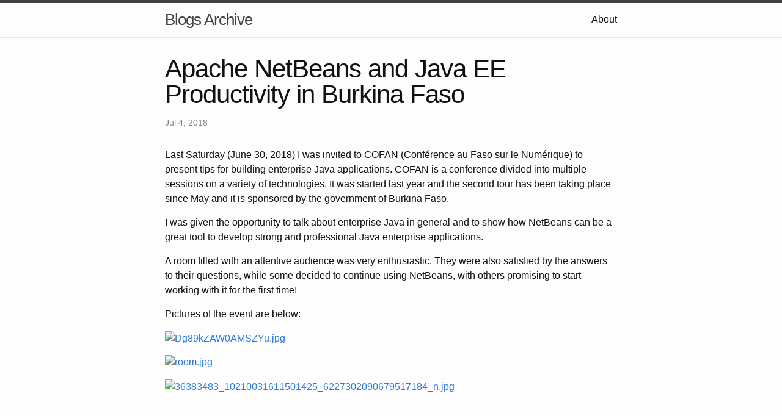

--- FILE ---
content_type: text/html; charset=utf-8
request_url: https://blogsarchive.apache.org/netbeans/entry/netbeans-for-javaee-project-productivity
body_size: 2098
content:
<!DOCTYPE html>
<html lang="en"><head>
  <meta charset="utf-8">
  <meta http-equiv="X-UA-Compatible" content="IE=edge">
  <meta name="viewport" content="width=device-width, initial-scale=1"><!-- Begin Jekyll SEO tag v2.8.0 -->
<title>Apache NetBeans and Java EE Productivity in Burkina Faso | Blogs Archive</title>
<meta name="generator" content="Jekyll v3.9.3" />
<meta property="og:title" content="Apache NetBeans and Java EE Productivity in Burkina Faso" />
<meta property="og:locale" content="en_US" />
<meta name="description" content="Last Saturday (June 30, 2018) I was invited to COFAN (Conf&eacute;rence au Faso sur le Num&eacute;rique) to present tips for building enterprise Java applications. COFAN is a conference divided into multiple sessions on a variety of technologies. It was started last year and the second tour has been taking place since May and it is sponsored by the government of Burkina Faso. I was given the opportunity to talk about enterprise Java in general and to show how NetBeans can be a great tool to develop strong and professional Java enterprise applications. A room filled with an attentive audience was very enthusiastic. They were also satisfied by the answers to their questions, while some decided to continue using NetBeans, with others promising to start working with it for the first time! Pictures of the event are below: &lt;/img&gt; &lt;/img&gt; &lt;/img&gt; &lt;/br&gt;" />
<meta property="og:description" content="Last Saturday (June 30, 2018) I was invited to COFAN (Conf&eacute;rence au Faso sur le Num&eacute;rique) to present tips for building enterprise Java applications. COFAN is a conference divided into multiple sessions on a variety of technologies. It was started last year and the second tour has been taking place since May and it is sponsored by the government of Burkina Faso. I was given the opportunity to talk about enterprise Java in general and to show how NetBeans can be a great tool to develop strong and professional Java enterprise applications. A room filled with an attentive audience was very enthusiastic. They were also satisfied by the answers to their questions, while some decided to continue using NetBeans, with others promising to start working with it for the first time! Pictures of the event are below: &lt;/img&gt; &lt;/img&gt; &lt;/img&gt; &lt;/br&gt;" />
<link rel="canonical" href="/netbeans/entry/netbeans-for-javaee-project-productivity" />
<meta property="og:url" content="/netbeans/entry/netbeans-for-javaee-project-productivity" />
<meta property="og:site_name" content="Blogs Archive" />
<meta property="og:type" content="article" />
<meta property="article:published_time" content="2018-07-04T01:13:35+00:00" />
<meta name="twitter:card" content="summary" />
<meta property="twitter:title" content="Apache NetBeans and Java EE Productivity in Burkina Faso" />
<script type="application/ld+json">
{"@context":"https://schema.org","@type":"BlogPosting","dateModified":"2018-07-04T01:13:35+00:00","datePublished":"2018-07-04T01:13:35+00:00","description":"Last Saturday (June 30, 2018) I was invited to COFAN (Conf&eacute;rence au Faso sur le Num&eacute;rique) to present tips for building enterprise Java applications. COFAN is a conference divided into multiple sessions on a variety of technologies. It was started last year and the second tour has been taking place since May and it is sponsored by the government of Burkina Faso. I was given the opportunity to talk about enterprise Java in general and to show how NetBeans can be a great tool to develop strong and professional Java enterprise applications. A room filled with an attentive audience was very enthusiastic. They were also satisfied by the answers to their questions, while some decided to continue using NetBeans, with others promising to start working with it for the first time! Pictures of the event are below: &lt;/img&gt; &lt;/img&gt; &lt;/img&gt; &lt;/br&gt;","headline":"Apache NetBeans and Java EE Productivity in Burkina Faso","mainEntityOfPage":{"@type":"WebPage","@id":"/netbeans/entry/netbeans-for-javaee-project-productivity"},"url":"/netbeans/entry/netbeans-for-javaee-project-productivity"}</script>
<!-- End Jekyll SEO tag -->
<link rel="stylesheet" href="/assets/main.css"><link type="application/atom+xml" rel="alternate" href="/feed.xml" title="Blogs Archive" /></head>
<body><header class="site-header" role="banner">

  <div class="wrapper"><a class="site-title" rel="author" href="/">Blogs Archive</a><nav class="site-nav">
        <input type="checkbox" id="nav-trigger" class="nav-trigger" />
        <label for="nav-trigger">
          <span class="menu-icon">
            <svg viewBox="0 0 18 15" width="18px" height="15px">
              <path d="M18,1.484c0,0.82-0.665,1.484-1.484,1.484H1.484C0.665,2.969,0,2.304,0,1.484l0,0C0,0.665,0.665,0,1.484,0 h15.032C17.335,0,18,0.665,18,1.484L18,1.484z M18,7.516C18,8.335,17.335,9,16.516,9H1.484C0.665,9,0,8.335,0,7.516l0,0 c0-0.82,0.665-1.484,1.484-1.484h15.032C17.335,6.031,18,6.696,18,7.516L18,7.516z M18,13.516C18,14.335,17.335,15,16.516,15H1.484 C0.665,15,0,14.335,0,13.516l0,0c0-0.82,0.665-1.483,1.484-1.483h15.032C17.335,12.031,18,12.695,18,13.516L18,13.516z"/>
            </svg>
          </span>
        </label>

        <div class="trigger"><a class="page-link" href="/about/">About</a></div>
      </nav></div>
</header>
<main class="page-content" aria-label="Content">
      <div class="wrapper">
        <article class="post h-entry" itemscope itemtype="http://schema.org/BlogPosting">

  <header class="post-header">
    <h1 class="post-title p-name" itemprop="name headline">Apache NetBeans and Java EE Productivity in Burkina Faso</h1>
    <p class="post-meta">
      <time class="dt-published" datetime="2018-07-04T01:13:35+00:00" itemprop="datePublished">Jul 4, 2018
      </time></p>
  </header>

  <div class="post-content e-content" itemprop="articleBody">
    <p>Last Saturday (June 30, 2018) I was invited to COFAN (Conf&eacute;rence au Faso sur le Num&eacute;rique) to present tips for building enterprise Java applications. COFAN is a conference divided into multiple sessions on a variety of technologies. It was started last year and the second tour has been taking place since May and it is sponsored by the government of Burkina Faso.</p>
<p>I was given the opportunity to talk about enterprise Java in general and to show how NetBeans can be a great tool to develop strong and professional Java enterprise applications.</p>
<p>A room filled with an attentive audience was very enthusiastic. They were also satisfied by the answers to their questions, while some decided to continue using NetBeans, with others promising to start working with it for the first time!</p>
<p>Pictures of the event are below:</p>
<p><a href="https://blogs.apache.org/netbeans/mediaresource/e2bd868d-97e2-4c97-a457-93c2b96767d2"><img src="https://blogs.apache.org/netbeans/mediaresource/e2bd868d-97e2-4c97-a457-93c2b96767d2?t=true" alt="Dg89kZAW0AMSZYu.jpg"></img></a></p>
<p><a href="https://blogs.apache.org/netbeans/mediaresource/9625fd82-4e53-4590-bba8-8812f8fbc8c5"><img src="https://blogs.apache.org/netbeans/mediaresource/9625fd82-4e53-4590-bba8-8812f8fbc8c5?t=true" alt="room.jpg"></img></a></p>
<p><a href="https://blogs.apache.org/netbeans/mediaresource/91d0e57f-5c18-4ed8-8cfa-9eb615f1b62b"><img src="https://blogs.apache.org/netbeans/mediaresource/91d0e57f-5c18-4ed8-8cfa-9eb615f1b62b?t=true" alt="36383483_10210031611501425_6227302090679517184_n.jpg"></img></a></p>
<p></br></p>

  </div><a class="u-url" href="/netbeans/entry/netbeans-for-javaee-project-productivity" hidden></a>
</article>

      </div>
    </main><footer class="site-footer h-card">
  <data class="u-url" href="/"></data>

  <div class="wrapper">

    <h2 class="footer-heading">Blogs Archive</h2>

    <div class="footer-col-wrapper">
      <div class="footer-col footer-col-1">
        <ul class="contact-list">
          <li class="p-name">Blogs Archive</li><li><a class="u-email" href="mailto:issues@infra.apache.org">issues@infra.apache.org</a></li></ul>
      </div>

      <div class="footer-col footer-col-2"><ul class="social-media-list"><li><a href="https://github.com/apache"><svg class="svg-icon"><use xlink:href="/assets/minima-social-icons.svg#github"></use></svg> <span class="username">apache</span></a></li><li><a href="https://www.twitter.com/theASF"><svg class="svg-icon"><use xlink:href="/assets/minima-social-icons.svg#twitter"></use></svg> <span class="username">theASF</span></a></li></ul>
</div>

      <div class="footer-col footer-col-3">
        <p>This is an archive of the Roller blogs that were previously hosted on blogs.apache.org</p>
      </div>
    </div>

  </div>

</footer>
</body>

</html>
